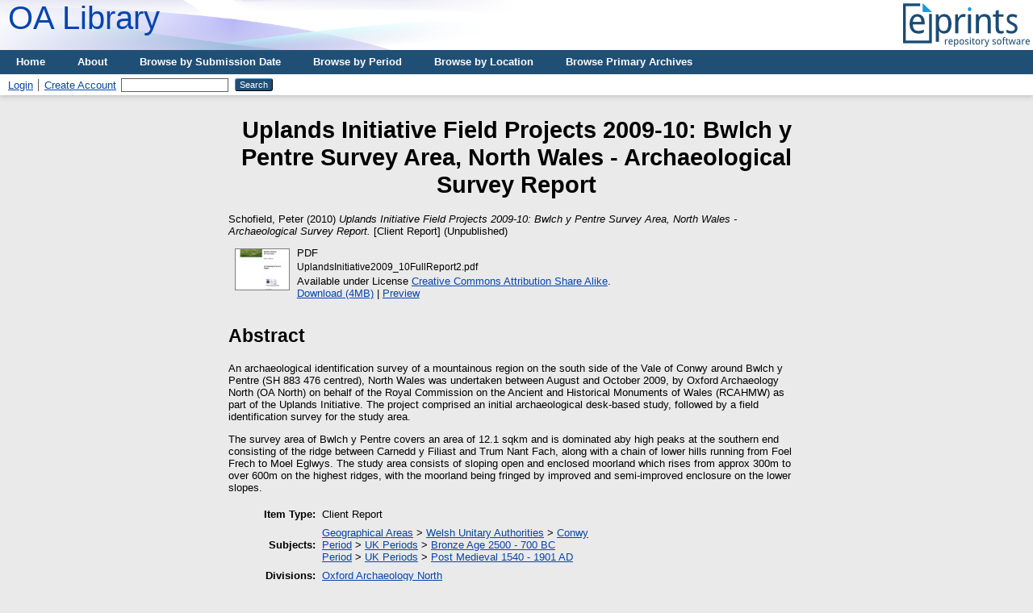

--- FILE ---
content_type: text/html; charset=utf-8
request_url: https://eprints.oxfordarchaeology.com/212/
body_size: 4497
content:
<!DOCTYPE html PUBLIC "-//W3C//DTD XHTML 1.0 Transitional//EN" "http://www.w3.org/TR/xhtml1/DTD/xhtml1-transitional.dtd">
<html xmlns="http://www.w3.org/1999/xhtml">
  <head>
    <meta http-equiv="X-UA-Compatible" content="IE=edge" />
    <title> Uplands Initiative Field Projects 2009-10: Bwlch y Pentre Survey Area, North Wales - Archaeological Survey Report  - library</title>
    <link rel="icon" href="/favicon.ico" type="image/x-icon" />
    <link rel="shortcut icon" href="/favicon.ico" type="image/x-icon" />
    <meta name="eprints.eprintid" content="212" />
<meta name="eprints.rev_number" content="25" />
<meta name="eprints.eprint_status" content="archive" />
<meta name="eprints.userid" content="11" />
<meta name="eprints.dir" content="disk0/00/00/02/12" />
<meta name="eprints.datestamp" content="2010-05-06 08:16:59" />
<meta name="eprints.lastmod" content="2023-05-25 13:30:45" />
<meta name="eprints.status_changed" content="2018-11-15 11:01:57" />
<meta name="eprints.type" content="client_report" />
<meta name="eprints.metadata_visibility" content="show" />
<meta name="eprints.creators_name" content="Schofield, Peter" />
<meta name="eprints.creators_id" content="p.schofield@oxfordarch.co.uk" />
<meta name="eprints.corp_creators" content="Oxford Archaeology North" />
<meta name="eprints.title" content="Uplands Initiative Field Projects 2009-10: Bwlch y Pentre Survey Area, North Wales - Archaeological Survey Report" />
<meta name="eprints.ispublished" content="unpub" />
<meta name="eprints.subjects" content="Conwy" />
<meta name="eprints.subjects" content="UK-Bronze-Age" />
<meta name="eprints.subjects" content="UK-Post-Medieval" />
<meta name="eprints.divisions" content="OA-North" />
<meta name="eprints.abstract" content="An archaeological identification survey of a mountainous region on the south side of the Vale of Conwy around Bwlch y Pentre (SH 883 476 centred), North Wales was undertaken between August and October 2009, by Oxford Archaeology North (OA North) on behalf of the Royal Commission on the Ancient and Historical Monuments of Wales (RCAHMW) as part of the Uplands Initiative.  The project comprised an initial archaeological desk-based study, followed by a field identification survey for the study area.

The survey area of Bwlch y Pentre covers an area of 12.1 sqkm and is dominated aby high peaks at the southern end consisting of the ridge between Carnedd y Filiast and Trum Nant Fach, along with a chain of lower hills running from Foel Frech to Moel Eglwys.  The study area consists of sloping open and enclosed moorland which rises from approx 300m to over 600m on the highest ridges, with the moorland being fringed by improved and semi-improved enclosure on the lower slopes." />
<meta name="eprints.date" content="2010-03" />
<meta name="eprints.date_type" content="submitted" />
<meta name="eprints.publisher" content="Oxford Archaeological Unit Ltd" />
<meta name="eprints.full_text_status" content="public" />
<meta name="eprints.monograph_type" content="project_report" />
<meta name="eprints.funders" content="RCAHMW" />
<meta name="eprints.citation" content="  Schofield, Peter  (2010) Uplands Initiative Field Projects 2009-10: Bwlch y Pentre Survey Area, North Wales - Archaeological Survey Report.  [Client Report]    (Unpublished)  " />
<meta name="eprints.document_url" content="http://eprints.oxfordarchaeology.com/212/1/UplandsInitiative2009_10FullReport2.pdf" />
<link rel="schema.DC" href="http://purl.org/DC/elements/1.0/" />
<meta name="DC.relation" content="http://eprints.oxfordarchaeology.com/212/" />
<meta name="DC.title" content="Uplands Initiative Field Projects 2009-10: Bwlch y Pentre Survey Area, North Wales - Archaeological Survey Report" />
<meta name="DC.creator" content="Schofield, Peter" />
<meta name="DC.subject" content="Conwy" />
<meta name="DC.subject" content="Bronze Age 2500 - 700 BC" />
<meta name="DC.subject" content="Post Medieval 1540 - 1901 AD" />
<meta name="DC.description" content="An archaeological identification survey of a mountainous region on the south side of the Vale of Conwy around Bwlch y Pentre (SH 883 476 centred), North Wales was undertaken between August and October 2009, by Oxford Archaeology North (OA North) on behalf of the Royal Commission on the Ancient and Historical Monuments of Wales (RCAHMW) as part of the Uplands Initiative.  The project comprised an initial archaeological desk-based study, followed by a field identification survey for the study area.

The survey area of Bwlch y Pentre covers an area of 12.1 sqkm and is dominated aby high peaks at the southern end consisting of the ridge between Carnedd y Filiast and Trum Nant Fach, along with a chain of lower hills running from Foel Frech to Moel Eglwys.  The study area consists of sloping open and enclosed moorland which rises from approx 300m to over 600m on the highest ridges, with the moorland being fringed by improved and semi-improved enclosure on the lower slopes." />
<meta name="DC.publisher" content="Oxford Archaeological Unit Ltd" />
<meta name="DC.date" content="2010-03" />
<meta name="DC.type" content="Client Report" />
<meta name="DC.type" content="NonPeerReviewed" />
<meta name="DC.format" content="application/pdf" />
<meta name="DC.language" content="en" />
<meta name="DC.rights" content="cc_by_sa" />
<meta name="DC.identifier" content="http://eprints.oxfordarchaeology.com/212/1/UplandsInitiative2009_10FullReport2.pdf" />
<meta name="DC.identifier" content="  Schofield, Peter  (2010) Uplands Initiative Field Projects 2009-10: Bwlch y Pentre Survey Area, North Wales - Archaeological Survey Report.  [Client Report]    (Unpublished)  " />
<link rel="alternate" href="http://eprints.oxfordarchaeology.com/cgi/export/eprint/212/RDFNT/library-eprint-212.nt" type="text/plain" title="RDF+N-Triples" />
<link rel="alternate" href="http://eprints.oxfordarchaeology.com/cgi/export/eprint/212/COinS/library-eprint-212.txt" type="text/plain; charset=utf-8" title="OpenURL ContextObject in Span" />
<link rel="alternate" href="http://eprints.oxfordarchaeology.com/cgi/export/eprint/212/RDFXML/library-eprint-212.rdf" type="application/rdf+xml" title="RDF+XML" />
<link rel="alternate" href="http://eprints.oxfordarchaeology.com/cgi/export/eprint/212/DC/library-eprint-212.txt" type="text/plain; charset=utf-8" title="Dublin Core" />
<link rel="alternate" href="http://eprints.oxfordarchaeology.com/cgi/export/eprint/212/BibTeX/library-eprint-212.bib" type="text/plain; charset=utf-8" title="BibTeX" />
<link rel="alternate" href="http://eprints.oxfordarchaeology.com/cgi/export/eprint/212/CSV/library-eprint-212.csv" type="text/csv; charset=utf-8" title="Multiline CSV" />
<link rel="alternate" href="http://eprints.oxfordarchaeology.com/cgi/export/eprint/212/RIS/library-eprint-212.ris" type="text/plain" title="Reference Manager" />
<link rel="alternate" href="http://eprints.oxfordarchaeology.com/cgi/export/eprint/212/METS/library-eprint-212.xml" type="text/xml; charset=utf-8" title="METS" />
<link rel="alternate" href="http://eprints.oxfordarchaeology.com/cgi/export/eprint/212/MODS/library-eprint-212.xml" type="text/xml; charset=utf-8" title="MODS" />
<link rel="alternate" href="http://eprints.oxfordarchaeology.com/cgi/export/eprint/212/Simple/library-eprint-212.txt" type="text/plain; charset=utf-8" title="Simple Metadata" />
<link rel="alternate" href="http://eprints.oxfordarchaeology.com/cgi/export/eprint/212/Text/library-eprint-212.txt" type="text/plain; charset=utf-8" title="ASCII Citation" />
<link rel="alternate" href="http://eprints.oxfordarchaeology.com/cgi/export/eprint/212/EndNote/library-eprint-212.enw" type="text/plain; charset=utf-8" title="EndNote" />
<link rel="alternate" href="http://eprints.oxfordarchaeology.com/cgi/export/eprint/212/Atom/library-eprint-212.xml" type="application/atom+xml;charset=utf-8" title="Atom" />
<link rel="alternate" href="http://eprints.oxfordarchaeology.com/cgi/export/eprint/212/HTML/library-eprint-212.html" type="text/html; charset=utf-8" title="HTML Citation" />
<link rel="alternate" href="http://eprints.oxfordarchaeology.com/cgi/export/eprint/212/ContextObject/library-eprint-212.xml" type="text/xml; charset=utf-8" title="OpenURL ContextObject" />
<link rel="alternate" href="http://eprints.oxfordarchaeology.com/cgi/export/eprint/212/JSON/library-eprint-212.js" type="application/json; charset=utf-8" title="JSON" />
<link rel="alternate" href="http://eprints.oxfordarchaeology.com/cgi/export/eprint/212/Refer/library-eprint-212.refer" type="text/plain" title="Refer" />
<link rel="alternate" href="http://eprints.oxfordarchaeology.com/cgi/export/eprint/212/XML/library-eprint-212.xml" type="application/vnd.eprints.data+xml; charset=utf-8" title="EP3 XML" />
<link rel="alternate" href="http://eprints.oxfordarchaeology.com/cgi/export/eprint/212/DIDL/library-eprint-212.xml" type="text/xml; charset=utf-8" title="MPEG-21 DIDL" />
<link rel="alternate" href="http://eprints.oxfordarchaeology.com/cgi/export/eprint/212/RDFN3/library-eprint-212.n3" type="text/n3" title="RDF+N3" />
<link rel="Top" href="http://eprints.oxfordarchaeology.com/" />
    <link rel="Sword" href="http://eprints.oxfordarchaeology.com/sword-app/servicedocument" />
    <link rel="SwordDeposit" href="http://eprints.oxfordarchaeology.com/id/contents" />
    <link rel="Search" type="text/html" href="http://eprints.oxfordarchaeology.com/cgi/search" />
    <link rel="Search" type="application/opensearchdescription+xml" href="http://eprints.oxfordarchaeology.com/cgi/opensearchdescription" title="library" />
    <script type="text/javascript">
// <![CDATA[
var eprints_http_root = "http://eprints.oxfordarchaeology.com";
var eprints_http_cgiroot = "http://eprints.oxfordarchaeology.com/cgi";
var eprints_oai_archive_id = "eprints.oxfordarchaeology.com";
var eprints_logged_in = false;
var eprints_logged_in_userid = 0; 
var eprints_logged_in_username = ""; 
var eprints_logged_in_usertype = ""; 
// ]]></script>
    <style type="text/css">.ep_logged_in { display: none }</style>
    <link rel="stylesheet" type="text/css" href="/style/auto-3.4.3.css" />
    <script type="text/javascript" src="/javascript/auto-3.4.3.js">
//padder
</script>
    <!--[if lte IE 6]>
        <link rel="stylesheet" type="text/css" href="/style/ie6.css" />
   <![endif]-->
    <meta name="Generator" content="EPrints 3.4.3" />
    <meta http-equiv="Content-Type" content="text/html; charset=UTF-8" />
    <meta http-equiv="Content-Language" content="en" />
    
  </head>
  <body bgcolor="#ffffff" text="#000000">
    <div class="ep_noprint"><noscript><style type="text/css">@import url(https://eprints.oxfordarchaeology.com/style/nojs.css);</style></noscript></div>
    
    <div class="ep_tm_header ep_noprint">
      <div class="ep_tm_logo"><a href="http://eprints.oxfordarchaeology.com/"><img alt="Logo" src="https://eprints.oxfordarchaeology.com/images/sitelogo.png" /></a></div>
      <div><a class="ep_tm_archivetitle" href="http://eprints.oxfordarchaeology.com/">OA Library</a></div>

  <ul class="ep_tm_menu"><li><a href="https://eprints.oxfordarchaeology.com">Home</a></li><li><a href="https://eprints.oxfordarchaeology.com/information.html">About</a></li><li><a href="https://eprints.oxfordarchaeology.com/view/year">Browse by Submission Date</a></li><li><a href="https://eprints.oxfordarchaeology.com/view/subjects/Period.html">Browse by Period</a></li><li><a href="https://eprints.oxfordarchaeology.com/view/subjects/Location.html">Browse by Location</a></li><li><a href="https://eprints.oxfordarchaeology.com/view/subjects/Archive.html">Browse Primary Archives</a></li></ul>

  <table class="ep_tm_searchbar" border="0" cellpadding="0" cellspacing="0" width="100%">
    <tr>
      <td align="left"><ul class="ep_tm_key_tools" id="ep_tm_menu_tools" role="toolbar"><li><a href="/cgi/users/home">Login</a></li><li><a href="/cgi/register">Create Account</a></li></ul></td>
      <td align="right" style="white-space: nowrap">
        <form method="get" accept-charset="utf-8" action="https://eprints.oxfordarchaeology.com/cgi/search" style="display:inline">
          <input class="ep_tm_searchbarbox" accept-charset="utf-8" size="20" type="text" name="q" />
          <input class="ep_tm_searchbarbutton" value="Search" type="submit" name="_action_search" />
          <input type="hidden" name="_action_search" value="Search" />
          <input type="hidden" name="_order" value="bytitle" />
          <input type="hidden" name="basic_srchtype" value="ALL" />
          <input type="hidden" name="_satisfyall" value="ALL" />
        </form>
      </td>
    </tr>
  </table>
</div>


<div align="center">
  
  <table width="720" class="ep_tm_main"><tr><td align="left">
    <h1 class="ep_tm_pagetitle">

Uplands Initiative Field Projects 2009-10: Bwlch y Pentre Survey Area, North Wales - Archaeological Survey Report

</h1>
    <div class="ep_summary_content"><div class="ep_summary_content_left"></div><div class="ep_summary_content_right"></div><div class="ep_summary_content_top"></div><div class="ep_summary_content_main">

  <p style="margin-bottom: 1em">
    


    <span class="person_name">Schofield, Peter</span>
  

(2010)

<em>Uplands Initiative Field Projects 2009-10: Bwlch y Pentre Survey Area, North Wales - Archaeological Survey Report.</em>


    [Client Report]
  


   (Unpublished)



  </p>

  

  

    
  
    
      
      <div>
        
          <div class="ep_summary_page_document">
            <span><a onmouseover="EPJS_ShowPreview( event, 'doc_preview_209', 'right' );" onblur="EPJS_HidePreview( event, 'doc_preview_209', 'right' );" onfocus="EPJS_ShowPreview( event, 'doc_preview_209', 'right' );" class="ep_document_link" onmouseout="EPJS_HidePreview( event, 'doc_preview_209', 'right' );" href="http://eprints.oxfordarchaeology.com/212/1/UplandsInitiative2009_10FullReport2.pdf"><img class="ep_doc_icon" alt="[thumbnail of UplandsInitiative2009_10FullReport2.pdf]" src="http://eprints.oxfordarchaeology.com/212/1.hassmallThumbnailVersion/UplandsInitiative2009_10FullReport2.pdf" border="0" /></a><div id="doc_preview_209" class="ep_preview"><div><div><span><img class="ep_preview_image" id="doc_preview_209_img" alt="" src="http://eprints.oxfordarchaeology.com/212/1.haspreviewThumbnailVersion/UplandsInitiative2009_10FullReport2.pdf" border="0" /><div class="ep_preview_title">Preview</div></span></div></div></div></span>
            <span>
              

<!-- document citation -->


<span class="ep_document_citation">
<span class="document_format">PDF</span>
<br /><span class="document_filename">UplandsInitiative2009_10FullReport2.pdf</span>



  <br />Available under License <a href="http://creativecommons.org/licenses/by-sa/3.0/">Creative Commons Attribution Share Alike</a>.

</span>

<br />
              <a href="http://eprints.oxfordarchaeology.com/212/1/UplandsInitiative2009_10FullReport2.pdf" class="ep_document_link">Download (4MB)</a>
              
			  
			  | <a href="http://eprints.oxfordarchaeology.com/212/1.haslightboxThumbnailVersion/UplandsInitiative2009_10FullReport2.pdf" rel="lightbox[docs] nofollow">Preview</a>
			  
			  
              
  
              <ul>
              
              </ul>
            </span>
          </div>
        
      </div>
      <div class="ep_summary_page_document"></div>
    

  

  

  
    <h2>Abstract</h2>
    <div style="text-align: left; margin: 1em auto 0em auto"><p class="ep_field_para">An archaeological identification survey of a mountainous region on the south side of the Vale of Conwy around Bwlch y Pentre (SH 883 476 centred), North Wales was undertaken between August and October 2009, by Oxford Archaeology North (OA North) on behalf of the Royal Commission on the Ancient and Historical Monuments of Wales (RCAHMW) as part of the Uplands Initiative.  The project comprised an initial archaeological desk-based study, followed by a field identification survey for the study area.</p><p class="ep_field_para">The survey area of Bwlch y Pentre covers an area of 12.1 sqkm and is dominated aby high peaks at the southern end consisting of the ridge between Carnedd y Filiast and Trum Nant Fach, along with a chain of lower hills running from Foel Frech to Moel Eglwys.  The study area consists of sloping open and enclosed moorland which rises from approx 300m to over 600m on the highest ridges, with the moorland being fringed by improved and semi-improved enclosure on the lower slopes.</p></div>
  

  <table style="margin-bottom: 1em; margin-top: 1em;" cellpadding="3">
    <tr>
      <th align="right">Item Type:</th>
      <td>
        Client Report
        
        
        
      </td>
    </tr>
    
    
      
    
      
    
      
    
      
        <tr>
          <th align="right">Subjects:</th>
          <td valign="top"><a href="http://eprints.oxfordarchaeology.com/view/subjects/Location.html">Geographical Areas</a> &gt; <a href="http://eprints.oxfordarchaeology.com/view/subjects/Welsh-unitary-authorities.html">Welsh Unitary Authorities</a> &gt; <a href="http://eprints.oxfordarchaeology.com/view/subjects/Conwy.html">Conwy</a><br /><a href="http://eprints.oxfordarchaeology.com/view/subjects/Period.html">Period</a> &gt; <a href="http://eprints.oxfordarchaeology.com/view/subjects/UK-periods.html">UK Periods</a> &gt; <a href="http://eprints.oxfordarchaeology.com/view/subjects/UK-Bronze-Age.html">Bronze Age 2500 - 700 BC</a><br /><a href="http://eprints.oxfordarchaeology.com/view/subjects/Period.html">Period</a> &gt; <a href="http://eprints.oxfordarchaeology.com/view/subjects/UK-periods.html">UK Periods</a> &gt; <a href="http://eprints.oxfordarchaeology.com/view/subjects/UK-Post-Medieval.html">Post Medieval 1540 - 1901 AD</a></td>
        </tr>
      
    
      
        <tr>
          <th align="right">Divisions:</th>
          <td valign="top"><a href="http://eprints.oxfordarchaeology.com/view/divisions/OA-North/">Oxford Archaeology North</a></td>
        </tr>
      
    
      
    
      
        <tr>
          <th align="right">Depositing User:</th>
          <td valign="top">

<a href="http://eprints.oxfordarchaeology.com/cgi/users/home?screen=User::View&amp;userid=11"><span class="ep_name_citation"><span class="person_name">Watson</span></span></a>

</td>
        </tr>
      
    
      
        <tr>
          <th align="right">Date Deposited:</th>
          <td valign="top">06 May 2010 08:16</td>
        </tr>
      
    
      
        <tr>
          <th align="right">Last Modified:</th>
          <td valign="top">25 May 2023 13:30</td>
        </tr>
      
    
    <tr>
      <th align="right">URI:</th>
      <td valign="top"><a href="http://eprints.oxfordarchaeology.com/id/eprint/212">http://eprints.oxfordarchaeology.com/id/eprint/212</a></td>
    </tr>
  </table>

  
  

  
    <h2 id="actions">Actions (login required)</h2>
    <dl class="ep_summary_page_actions">
    
      <dt><a href="/cgi/users/home?screen=EPrint%3A%3AView&amp;eprintid=212"><img src="/style/images/action_view.png" alt="View Item" class="ep_form_action_icon" role="button" /></a></dt>
      <dd>View Item</dd>
    
    </dl>
  

</div><div class="ep_summary_content_bottom"></div><div class="ep_summary_content_after"></div></div>
  </td></tr></table>
</div>


<div class="ep_tm_footer ep_noprint">
  <hr noshade="noshade" class="ep_ruler" />
  <hr class="ep_tm_last" />
  <div style="float: right; margin-left: 1em"><a href="http://creativecommons.org/licenses/by-sa/3.0/"><img src="https://licensebuttons.net/l/by-sa/3.0/88x31.png" border="0" /></a></div>
  <div style="font-size: 80%;">
    <div><p>OA Library is provided by <em><a href="https://oxfordarchaeology.com/">Oxford Archaeology</a></em> and powered by <em><a href="http://eprints.org/software/">EPrints 3</a></em> which is developed by the <a href="http://www.ecs.soton.ac.uk/">School of Electronics and Computer Science</a> at the University of Southampton. <a href="https://eprints.oxfordarchaeology.com/eprints/">More information and software credits</a>.</p><p>Unless otherwise indicated, all material is provided under a Creative Commons Attribution-Share Alike 3.0 license.</p></div>
  </div>
</div>

  </body>

  <script>
    !function(g,s,q,r,d){r=g[r]=g[r]||function(){(r.q=r.q||[]).push(
    arguments)};d=s.createElement(q);q=s.getElementsByTagName(q)[0];
    d.src='//d1l6p2sc9645hc.cloudfront.net/tracker.js';q.parentNode.
    insertBefore(d,q)}(window,document,'script','_gs');
    _gs('GSN-685085-R');
  </script>

</html>